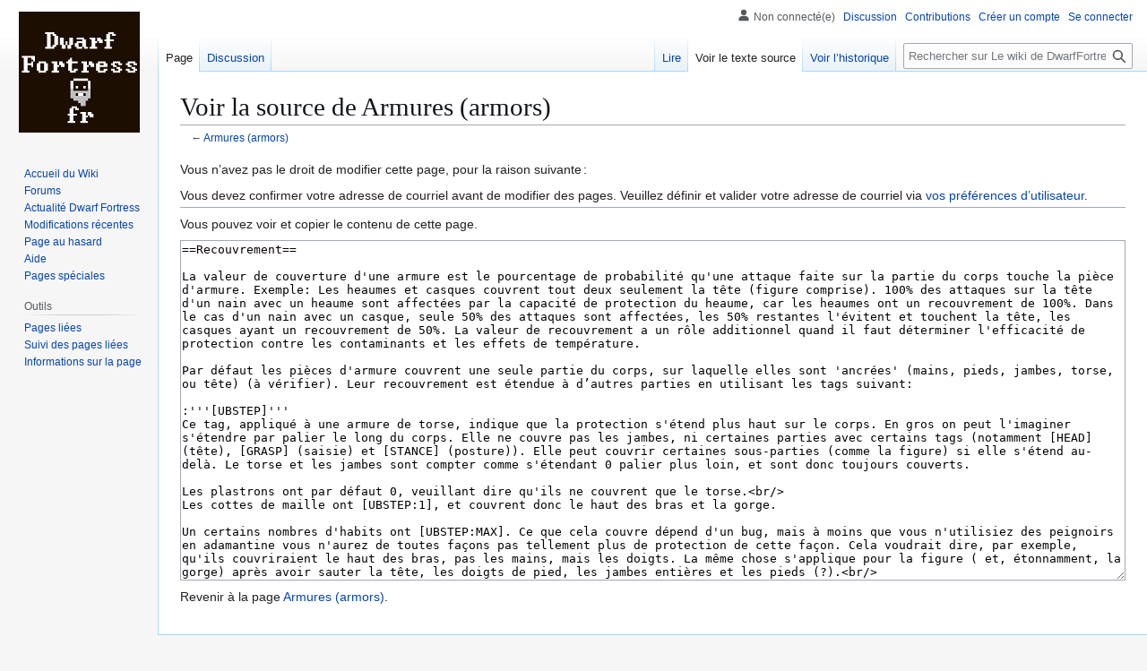

--- FILE ---
content_type: text/html; charset=UTF-8
request_url: http://www.dwarffortress.fr/wiki/index.php?title=Armures_(armors)&action=edit&section=23
body_size: 7095
content:
<!DOCTYPE html>
<html class="client-nojs" lang="fr" dir="ltr">
<head>
<meta charset="UTF-8">
<title>Voir la source de Armures (armors) — Le wiki de DwarfFortress</title>
<script>(function(){var className="client-js";var cookie=document.cookie.match(/(?:^|; )librejeu-dwf_wiki_mwclientpreferences=([^;]+)/);if(cookie){cookie[1].split('%2C').forEach(function(pref){className=className.replace(new RegExp('(^| )'+pref.replace(/-clientpref-\w+$|[^\w-]+/g,'')+'-clientpref-\\w+( |$)'),'$1'+pref+'$2');});}document.documentElement.className=className;}());RLCONF={"wgBreakFrames":true,"wgSeparatorTransformTable":[",\t."," \t,"],"wgDigitTransformTable":["",""],"wgDefaultDateFormat":"dmy","wgMonthNames":["","janvier","février","mars","avril","mai","juin","juillet","août","septembre","octobre","novembre","décembre"],"wgRequestId":"aXCt3ca8nBnuYBrH5gXTGAAABG4","wgCanonicalNamespace":"","wgCanonicalSpecialPageName":false,"wgNamespaceNumber":0,"wgPageName":"Armures_(armors)","wgTitle":"Armures (armors)","wgCurRevisionId":9658,"wgRevisionId":0,"wgArticleId":2738,"wgIsArticle":false,"wgIsRedirect":false,"wgAction":"edit","wgUserName":null,"wgUserGroups":["*"],"wgCategories":[],"wgPageViewLanguage":"fr","wgPageContentLanguage":"fr","wgPageContentModel":"wikitext","wgRelevantPageName":"Armures_(armors)","wgRelevantArticleId":2738,"wgIsProbablyEditable":false,"wgRelevantPageIsProbablyEditable":false,"wgRestrictionEdit":[],"wgRestrictionMove":[],"wgCiteReferencePreviewsActive":true,"wgMFDisplayWikibaseDescriptions":{"search":false,"watchlist":false,"tagline":false}};
RLSTATE={"site.styles":"ready","user.styles":"ready","user":"ready","user.options":"loading","skins.vector.styles.legacy":"ready"};RLPAGEMODULES=["mediawiki.action.edit.collapsibleFooter","site","mediawiki.page.ready","skins.vector.legacy.js"];</script>
<script>(RLQ=window.RLQ||[]).push(function(){mw.loader.impl(function(){return["user.options@12s5i",function($,jQuery,require,module){mw.user.tokens.set({"patrolToken":"+\\","watchToken":"+\\","csrfToken":"+\\"});
}];});});</script>
<link rel="stylesheet" href="/wiki/load.php?lang=fr&amp;modules=skins.vector.styles.legacy&amp;only=styles&amp;skin=vector">
<script async="" src="/wiki/load.php?lang=fr&amp;modules=startup&amp;only=scripts&amp;raw=1&amp;skin=vector"></script>
<meta name="generator" content="MediaWiki 1.44.0">
<meta name="robots" content="noindex,nofollow,max-image-preview:standard">
<meta name="format-detection" content="telephone=no">
<meta name="viewport" content="width=1120">
<link rel="icon" href="/wiki/images/favicon.jpg">
<link rel="search" type="application/opensearchdescription+xml" href="/wiki/rest.php/v1/search" title="Le wiki de DwarfFortress (fr)">
<link rel="EditURI" type="application/rsd+xml" href="https://www.dwarffortress.fr/wiki/api.php?action=rsd">
<link rel="license" href="http://www.gnu.org/copyleft/fdl.html">
<link rel="alternate" type="application/atom+xml" title="Flux Atom de Le wiki de DwarfFortress" href="/wiki/index.php?title=Sp%C3%A9cial:Modifications_r%C3%A9centes&amp;feed=atom">
</head>
<body class="skin-vector-legacy mediawiki ltr sitedir-ltr mw-hide-empty-elt ns-0 ns-subject page-Armures_armors rootpage-Armures_armors skin-vector action-edit"><div id="mw-page-base" class="noprint"></div>
<div id="mw-head-base" class="noprint"></div>
<div id="content" class="mw-body" role="main">
	<a id="top"></a>
	<div id="siteNotice"></div>
	<div class="mw-indicators">
	</div>
	<h1 id="firstHeading" class="firstHeading mw-first-heading">Voir la source de Armures (armors)</h1>
	<div id="bodyContent" class="vector-body">
		
		<div id="contentSub"><div id="mw-content-subtitle">← <a href="/wiki/Armures_(armors)" title="Armures (armors)">Armures (armors)</a></div></div>
		<div id="contentSub2"></div>
		
		<div id="jump-to-nav"></div>
		<a class="mw-jump-link" href="#mw-head">Aller à la navigation</a>
		<a class="mw-jump-link" href="#searchInput">Aller à la recherche</a>
		<div id="mw-content-text" class="mw-body-content"><p>Vous n’avez pas le droit de modifier cette page, pour la raison suivante :
</p>
<div class="permissions-errors"><div class="mw-permissionerror-confirmedittext">Vous devez confirmer votre adresse de courriel avant de modifier des pages.
Veuillez définir et valider votre adresse de courriel via <a href="/wiki/Sp%C3%A9cial:Pr%C3%A9f%C3%A9rences" title="Spécial:Préférences">vos préférences d’utilisateur</a>.</div></div><hr />
<p>Vous pouvez voir et copier le contenu de cette page.
</p><textarea readonly="" accesskey="," id="wpTextbox1" cols="80" rows="25" style="" class="mw-editfont-monospace" lang="fr" dir="ltr" name="wpTextbox1">==Recouvrement==

La valeur de couverture d'une armure est le pourcentage de probabilité qu'une attaque faite sur la partie du corps touche la pièce d'armure. Exemple: Les heaumes et casques couvrent tout deux seulement la tête (figure comprise). 100% des attaques sur la tête d'un nain avec un heaume sont affectées par la capacité de protection du heaume, car les heaumes ont un recouvrement de 100%. Dans le cas d'un nain avec un casque, seule 50% des attaques sont affectées, les 50% restantes l'évitent et touchent la tête, les casques ayant un recouvrement de 50%. La valeur de recouvrement a un rôle additionnel quand il faut déterminer l'efficacité de protection contre les contaminants et les effets de température.

Par défaut les pièces d'armure couvrent une seule partie du corps, sur laquelle elles sont 'ancrées' (mains, pieds, jambes, torse, ou tête) (à vérifier). Leur recouvrement est étendue à d’autres parties en utilisant les tags suivant:

:'''[UBSTEP]'''
Ce tag, appliqué à une armure de torse, indique que la protection s'étend plus haut sur le corps. En gros on peut l'imaginer s'étendre par palier le long du corps. Elle ne couvre pas les jambes, ni certaines parties avec certains tags (notamment [HEAD] (tête), [GRASP] (saisie) et [STANCE] (posture)). Elle peut couvrir certaines sous-parties (comme la figure) si elle s'étend au-delà. Le torse et les jambes sont compter comme s'étendant 0 palier plus loin, et sont donc toujours couverts.

Les plastrons ont par défaut 0, veuillant dire qu'ils ne couvrent que le torse.&lt;br/>
Les cottes de maille ont [UBSTEP:1], et couvrent donc le haut des bras et la gorge.

Un certains nombres d'habits ont [UBSTEP:MAX]. Ce que cela couvre dépend d'un bug, mais à moins que vous n'utilisiez des peignoirs en adamantine vous n'aurez de toutes façons pas tellement plus de protection de cette façon. Cela voudrait dire, par exemple, qu'ils couvriraient le haut des bras, pas les mains, mais les doigts. La même chose s'applique pour la figure ( et, étonnamment, la gorge) après avoir sauter la tête, les doigts de pied, les jambes entières et les pieds (?).&lt;br/>
Les habits avec ces propriétés semblent êtres les peignoirs, capes, manteaux, chemises et robes. Cependant, de ceux-la seuls les peignoirs et robes ont [LBSTEP:MAX] (voir ci-dessous), il n'est pas sur qu'autre chose couvrirait donc les oidgts de pieds ou pas. Besoin d'essais supplémentaires.

En test dans l'arène: lors de trois batailles de 15 vs. 15 nains ou les deux cotés étaient équipés de haches et armures complètes en fer, et avec une des équipes renforcée avec des peignoirs en cuir, l'équipe avec les peignoirs était gagnante (2-3 survivants).

:'''[LBSTEP]'''
Ce tag, lorsqu'il est appliqué à une armure de torse ou de jambes, indique comment la protection couvre les jambes. Les jambes dans ce cas sont définies comme des parties du corps [LIMB] (membre) qui se terminent sur une partie [STANCE] (posture) (ex: pied). Les bras sont des [LIMB] (membres), mais se terminent avec une main [GRASP] (saisie) à la place. Étant donné que le torse et les jambes sont à zéro palier l'un de l'autre, l'armure de torse peut sétendre facilement de cette façon.

Les jambières lourdes et jambières ont le tag [LBSTEP:MAX] et couvrent donc les jambes au mieux de leur capacité.&lt;br/>
Les cottes de maille ont [LBSTEP:1], et protègent donc le haut des jambes. Une partie des autres habits (dont les capes) l'ont aussi.
Comme décrit précédemment, les peignoirs et robes ont [LBSTEP:MAX] et couvrent donc les jambes entières. Bien qu'elles ne soit pas les armure les plus fortes, un peignoir et une robe en cuir (ou adamantine) donnent la couverture maximum.

:'''[UPSTEP]'''
Ce tag, appliqué à des gants ou chaussures, précise jusque ou la protection couvre le membre. Comme avec [LBSTEP], cela ne couvre que les parties du corps [LIMB] (membre), mais cela couvre les bras et les jambes.

Les bottes basses ne couvrent que les pieds.&lt;br/>
Les bottes hautes ont [UPSTEP:1], couvrant ainsi le bas des jambes. Si l'on considère que le haut des jambes peut être couvert par un [LBSTEP] de plus haut, on peut en effectivement avoir une couche entière d'armure de maille sur les jambes, avec une cotte de maille et des bottes hautes, avant même d'ajouter de l'armure sur les jambes. C'est pourquoi certains utilisent les jambières lourdes comme couche de plaque.
Les gantelets ont [UPSTEP:1], couvrant les avant-bras. Comme il n'y a pas de protection des bras comme pour les jambes, il faut des gantelets et cottes de maille pour protéger entièrement les bras.
Les chausses sont un substitut rare aux chaussettes, mais sont les seuls objets qui ont [UPSTEP:MAX] et offrent donc une couverture complète des jambes tout en étant de la même taille que des chaussettes normales. Le sous-vêtements parfait.

La méthode est assez chouette, mais pose deux problèmes.&lt;br/>
* La figure n'est pas couverte par l'armure de tête.
* La gorge ne peut être protégée par de l'armure métallique (hors tissu d'adamantine)

Les doigts de pieds et doigts sont couverts par l'armure concernée (ex: gantelets pour les doigts, bottes pour les doigts de pieds).
</textarea><div class="templatesUsed"></div><p id="mw-returnto">Revenir à la page <a href="/wiki/Armures_(armors)" title="Armures (armors)">Armures (armors)</a>.</p>

<div class="printfooter" data-nosnippet="">Récupérée de "<a dir="ltr" href="https://www.dwarffortress.fr/wiki/Armures_(armors)">https://www.dwarffortress.fr/wiki/Armures_(armors)</a>"</div></div>
		<div id="catlinks" class="catlinks catlinks-allhidden" data-mw="interface"></div>
	</div>
</div>

<div id="mw-navigation">
	<h2>Menu de navigation</h2>
	<div id="mw-head">
		
<nav id="p-personal" class="mw-portlet mw-portlet-personal vector-user-menu-legacy vector-menu" aria-labelledby="p-personal-label"  >
	<h3
		id="p-personal-label"
		
		class="vector-menu-heading "
	>
		<span class="vector-menu-heading-label">Outils personnels</span>
	</h3>
	<div class="vector-menu-content">
		
		<ul class="vector-menu-content-list">
			
			<li id="pt-anonuserpage" class="mw-list-item"><span title="La page utilisateur pour l’adresse IP de laquelle vous contribuez">Non connecté(e)</span></li><li id="pt-anontalk" class="mw-list-item"><a href="/wiki/Sp%C3%A9cial:Mes_discussions" title="La page de discussion pour les contributions depuis cette adresse IP [n]" accesskey="n"><span>Discussion</span></a></li><li id="pt-anoncontribs" class="mw-list-item"><a href="/wiki/Sp%C3%A9cial:Mes_contributions" title="Une liste des modifications effectuées depuis cette adresse IP [y]" accesskey="y"><span>Contributions</span></a></li><li id="pt-createaccount" class="mw-list-item"><a href="/wiki/index.php?title=Sp%C3%A9cial:Cr%C3%A9er_un_compte&amp;returnto=Armures+%28armors%29&amp;returntoquery=action%3Dedit%26section%3D23" title="Nous vous encourageons à créer un compte utilisateur et vous connecter ; ce n’est cependant pas obligatoire."><span>Créer un compte</span></a></li><li id="pt-login" class="mw-list-item"><a href="/wiki/index.php?title=Sp%C3%A9cial:Connexion&amp;returnto=Armures+%28armors%29&amp;returntoquery=action%3Dedit%26section%3D23" title="Nous vous encourageons à vous connecter ; ce n’est cependant pas obligatoire. [o]" accesskey="o"><span>Se connecter</span></a></li>
		</ul>
		
	</div>
</nav>

		<div id="left-navigation">
			
<nav id="p-namespaces" class="mw-portlet mw-portlet-namespaces vector-menu-tabs vector-menu-tabs-legacy vector-menu" aria-labelledby="p-namespaces-label"  >
	<h3
		id="p-namespaces-label"
		
		class="vector-menu-heading "
	>
		<span class="vector-menu-heading-label">Espaces de noms</span>
	</h3>
	<div class="vector-menu-content">
		
		<ul class="vector-menu-content-list">
			
			<li id="ca-nstab-main" class="selected mw-list-item"><a href="/wiki/Armures_(armors)" title="Voir le contenu de la page [c]" accesskey="c"><span>Page</span></a></li><li id="ca-talk" class="mw-list-item"><a href="/wiki/Discussion:Armures_(armors)" rel="discussion" title="Discussion au sujet de cette page de contenu [t]" accesskey="t"><span>Discussion</span></a></li>
		</ul>
		
	</div>
</nav>

			
<nav id="p-variants" class="mw-portlet mw-portlet-variants emptyPortlet vector-menu-dropdown vector-menu" aria-labelledby="p-variants-label"  >
	<input type="checkbox"
		id="p-variants-checkbox"
		role="button"
		aria-haspopup="true"
		data-event-name="ui.dropdown-p-variants"
		class="vector-menu-checkbox"
		aria-labelledby="p-variants-label"
	>
	<label
		id="p-variants-label"
		
		class="vector-menu-heading "
	>
		<span class="vector-menu-heading-label">français</span>
	</label>
	<div class="vector-menu-content">
		
		<ul class="vector-menu-content-list">
			
			
		</ul>
		
	</div>
</nav>

		</div>
		<div id="right-navigation">
			
<nav id="p-views" class="mw-portlet mw-portlet-views vector-menu-tabs vector-menu-tabs-legacy vector-menu" aria-labelledby="p-views-label"  >
	<h3
		id="p-views-label"
		
		class="vector-menu-heading "
	>
		<span class="vector-menu-heading-label">Affichages</span>
	</h3>
	<div class="vector-menu-content">
		
		<ul class="vector-menu-content-list">
			
			<li id="ca-view" class="mw-list-item"><a href="/wiki/Armures_(armors)"><span>Lire</span></a></li><li id="ca-viewsource" class="selected mw-list-item"><a href="/wiki/index.php?title=Armures_(armors)&amp;action=edit" title="Cette page est protégée.&#10;Vous pouvez toutefois en visualiser la source. [e]" accesskey="e"><span>Voir le texte source</span></a></li><li id="ca-history" class="mw-list-item"><a href="/wiki/index.php?title=Armures_(armors)&amp;action=history" title="Historique des versions de cette page [h]" accesskey="h"><span>Voir l’historique</span></a></li>
		</ul>
		
	</div>
</nav>

			
<nav id="p-cactions" class="mw-portlet mw-portlet-cactions emptyPortlet vector-menu-dropdown vector-menu" aria-labelledby="p-cactions-label"  title="Plus d’options" >
	<input type="checkbox"
		id="p-cactions-checkbox"
		role="button"
		aria-haspopup="true"
		data-event-name="ui.dropdown-p-cactions"
		class="vector-menu-checkbox"
		aria-labelledby="p-cactions-label"
	>
	<label
		id="p-cactions-label"
		
		class="vector-menu-heading "
	>
		<span class="vector-menu-heading-label">Plus</span>
	</label>
	<div class="vector-menu-content">
		
		<ul class="vector-menu-content-list">
			
			
		</ul>
		
	</div>
</nav>

			
<div id="p-search" role="search" class="vector-search-box-vue  vector-search-box-show-thumbnail vector-search-box-auto-expand-width vector-search-box">
	<h3 >Rechercher</h3>
	<form action="/wiki/index.php" id="searchform" class="vector-search-box-form">
		<div id="simpleSearch"
			class="vector-search-box-inner"
			 data-search-loc="header-navigation">
			<input class="vector-search-box-input"
				 type="search" name="search" placeholder="Rechercher sur Le wiki de DwarfFortress" aria-label="Rechercher sur Le wiki de DwarfFortress" autocapitalize="sentences" spellcheck="false" title="Rechercher sur Le wiki de DwarfFortress [f]" accesskey="f" id="searchInput"
			>
			<input type="hidden" name="title" value="Spécial:Recherche">
			<input id="mw-searchButton"
				 class="searchButton mw-fallbackSearchButton" type="submit" name="fulltext" title="Rechercher les pages comportant ce texte." value="Rechercher">
			<input id="searchButton"
				 class="searchButton" type="submit" name="go" title="Accédez à une page du même nom si elle existe" value="Lire">
		</div>
	</form>
</div>

		</div>
	</div>
	
<div id="mw-panel" class="vector-legacy-sidebar">
	<div id="p-logo" role="banner">
		<a class="mw-wiki-logo" href="/wiki/Accueil"
			title="Visiter la page d’accueil"></a>
	</div>
	
<nav id="p-navigation" class="mw-portlet mw-portlet-navigation vector-menu-portal portal vector-menu" aria-labelledby="p-navigation-label"  >
	<h3
		id="p-navigation-label"
		
		class="vector-menu-heading "
	>
		<span class="vector-menu-heading-label">Navigation</span>
	</h3>
	<div class="vector-menu-content">
		
		<ul class="vector-menu-content-list">
			
			<li id="n-mainpage-description" class="mw-list-item"><a href="/wiki/Accueil" title="Accueil général [z]" accesskey="z"><span>Accueil du Wiki</span></a></li><li id="n-portal" class="mw-list-item"><a href="http://forum.dwarffortress.fr/" rel="nofollow" title="À propos du projet, ce que vous pouvez faire, où trouver les informations"><span>Forums</span></a></li><li id="n-currentevents" class="mw-list-item"><a href="http://forum.dwarffortress.fr/portal.php" rel="nofollow" title="Trouver plus d’informations sur les actualités en cours"><span>Actualité Dwarf Fortress</span></a></li><li id="n-recentchanges" class="mw-list-item"><a href="/wiki/Sp%C3%A9cial:Modifications_r%C3%A9centes" title="Liste des modifications récentes sur le wiki [r]" accesskey="r"><span>Modifications récentes</span></a></li><li id="n-randompage" class="mw-list-item"><a href="/wiki/Sp%C3%A9cial:Page_au_hasard" title="Afficher une page au hasard [x]" accesskey="x"><span>Page au hasard</span></a></li><li id="n-help" class="mw-list-item"><a href="https://www.mediawiki.org/wiki/Special:MyLanguage/Help:Contents" title="Accès à l’aide"><span>Aide</span></a></li><li id="n-specialpages" class="mw-list-item"><a href="/wiki/Sp%C3%A9cial:Pages_sp%C3%A9ciales"><span>Pages spéciales</span></a></li>
		</ul>
		
	</div>
</nav>

	
<nav id="p-tb" class="mw-portlet mw-portlet-tb vector-menu-portal portal vector-menu" aria-labelledby="p-tb-label"  >
	<h3
		id="p-tb-label"
		
		class="vector-menu-heading "
	>
		<span class="vector-menu-heading-label">Outils</span>
	</h3>
	<div class="vector-menu-content">
		
		<ul class="vector-menu-content-list">
			
			<li id="t-whatlinkshere" class="mw-list-item"><a href="/wiki/Sp%C3%A9cial:Pages_li%C3%A9es/Armures_(armors)" title="Liste des pages liées qui pointent sur celle-ci [j]" accesskey="j"><span>Pages liées</span></a></li><li id="t-recentchangeslinked" class="mw-list-item"><a href="/wiki/Sp%C3%A9cial:Suivi_des_liens/Armures_(armors)" rel="nofollow" title="Liste des modifications récentes des pages appelées par celle-ci [k]" accesskey="k"><span>Suivi des pages liées</span></a></li><li id="t-info" class="mw-list-item"><a href="/wiki/index.php?title=Armures_(armors)&amp;action=info" title="Davantage d’informations sur cette page"><span>Informations sur la page</span></a></li>
		</ul>
		
	</div>
</nav>

	
</div>

</div>

<footer id="footer" class="mw-footer" >
	<ul id="footer-info">
</ul>

	<ul id="footer-places">
	<li id="footer-places-privacy"><a href="/wiki/Le_wiki_de_DwarfFortress:Politique_de_confidentialit%C3%A9">Politique de confidentialité</a></li>
	<li id="footer-places-about"><a href="/wiki/Le_wiki_de_DwarfFortress:%C3%80_propos_de">À propos de Le wiki de DwarfFortress</a></li>
	<li id="footer-places-disclaimers"><a href="/wiki/Le_wiki_de_DwarfFortress:Avertissements_g%C3%A9n%C3%A9raux">Avertissements</a></li>
	<li id="footer-places-mobileview"><a href="https://www.dwarffortress.fr/wiki/index.php?title=Armures_(armors)&amp;action=edit&amp;section=23&amp;mobileaction=toggle_view_mobile" class="noprint stopMobileRedirectToggle">Version mobile</a></li>
</ul>

	<ul id="footer-icons" class="noprint">
	<li id="footer-poweredbyico"><a href="https://www.mediawiki.org/" class="cdx-button cdx-button--fake-button cdx-button--size-large cdx-button--fake-button--enabled"><picture><source media="(min-width: 500px)" srcset="/wiki/resources/assets/poweredby_mediawiki.svg" width="88" height="31"><img src="/wiki/resources/assets/mediawiki_compact.svg" alt="Powered by MediaWiki" lang="en" width="25" height="25" loading="lazy"></picture></a></li>
</ul>

</footer>

<div class="mw-portlet mw-portlet-dock-bottom emptyPortlet vector-menu-portal portal" id="p-dock-bottom">
	<ul>
		
	</ul>
</div>
<script>(RLQ=window.RLQ||[]).push(function(){mw.config.set({"wgBackendResponseTime":407,"wgPageParseReport":{"limitreport":{"cputime":"0.001","walltime":"0.001","ppvisitednodes":{"value":6,"limit":1000000},"postexpandincludesize":{"value":18,"limit":2097152},"templateargumentsize":{"value":0,"limit":2097152},"expansiondepth":{"value":2,"limit":100},"expensivefunctioncount":{"value":0,"limit":100},"unstrip-depth":{"value":0,"limit":20},"unstrip-size":{"value":0,"limit":5000000},"timingprofile":["100.00%    0.000      1 -total"]},"cachereport":{"timestamp":"20260121104341","ttl":86400,"transientcontent":false}}});});</script>
</body>
</html>